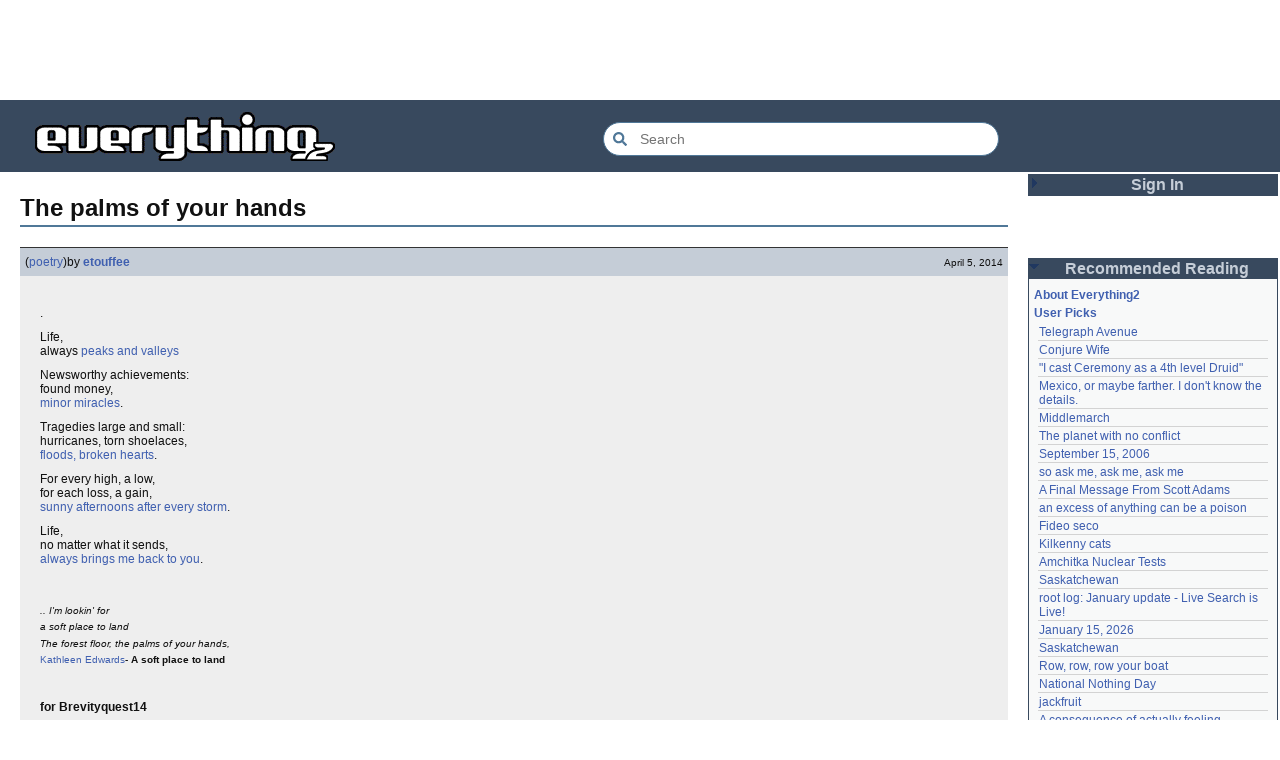

--- FILE ---
content_type: text/html; charset=utf-8
request_url: https://everything2.com/title/The+palms+of+your+hands
body_size: 5552
content:
<!DOCTYPE html>
<html lang="en">
<head>
<meta charset="utf-8">
<meta http-equiv="X-UA-Compatible" content="IE=Edge" />
<title>The palms of your hands</title>
<link rel="stylesheet" id="basesheet" type="text/css" href="https://s3-us-west-2.amazonaws.com/deployed.everything2.com/52876c8dedddd7d1ad9bc363b417bf12931e865f/br/1973976.css" media="all">
<link rel="stylesheet" id="printsheet" type="text/css" href="https://s3-us-west-2.amazonaws.com/deployed.everything2.com/52876c8dedddd7d1ad9bc363b417bf12931e865f/br/2004473.css" media="print">
<base href="https://everything2.com">
<link rel="canonical" href="https://everything2.com/node/e2node/The%20palms%20of%20your%20hands">
<meta name="robots" content="index,follow">
<meta name="description" content=". Life, always peaks and valleys Newsworthy achievements: found money, minor miracles. Tragedies large and small: hurricanes, torn shoelaces, floods, broken...">
<!-- Open Graph / Facebook -->
<meta property="og:type" content="article">
<meta property="og:url" content="https://everything2.com/node/e2node/The%20palms%20of%20your%20hands">
<meta property="og:title" content="The palms of your hands">
<meta property="og:description" content=". Life, always peaks and valleys Newsworthy achievements: found money, minor miracles. Tragedies large and small: hurricanes, torn shoelaces, floods, broken...">
<meta property="og:site_name" content="Everything2">
<meta property="article:published_time" content="2014-04-05 17:38:04">
<!-- Twitter -->
<meta name="twitter:card" content="summary">
<meta name="twitter:title" content="The palms of your hands">
<meta name="twitter:description" content=". Life, always peaks and valleys Newsworthy achievements: found money, minor miracles. Tragedies large and small: hurricanes, torn shoelaces, floods, broken...">
<link rel="icon" href="https://s3-us-west-2.amazonaws.com/deployed.everything2.com/52876c8dedddd7d1ad9bc363b417bf12931e865f/static/favicon.ico" type="image/vnd.microsoft.icon">
<!--[if lt IE 8]><link rel="shortcut icon" href="https://s3-us-west-2.amazonaws.com/deployed.everything2.com/52876c8dedddd7d1ad9bc363b417bf12931e865f/static/favicon.ico" type="image/x-icon"><![endif]-->
<link rel="alternate" type="application/atom+xml" title="Everything2 New Writeups" href="/node/ticker/New+Writeups+Atom+Feed">
<meta content="width=device-width,initial-scale=1.0,user-scalable=1" name="viewport">
<!-- Preconnect to external resources for faster loading -->
<link rel="preconnect" href="https://www.googletagmanager.com" crossorigin>
<link rel="dns-prefetch" href="https://www.googletagmanager.com">
<link rel="preconnect" href="https://www.google-analytics.com" crossorigin>
<link rel="dns-prefetch" href="https://www.google-analytics.com">
<link rel="preconnect" href="https://s3-us-west-2.amazonaws.com" crossorigin>
<link rel="dns-prefetch" href="https://s3-us-west-2.amazonaws.com">
<link rel="preconnect" href="https://pagead2.googlesyndication.com" crossorigin>
<link rel="dns-prefetch" href="https://pagead2.googlesyndication.com">
<link rel="preconnect" href="https://googleads.g.doubleclick.net" crossorigin>
<link rel="dns-prefetch" href="https://googleads.g.doubleclick.net">
<link rel="preconnect" href="https://tpc.googlesyndication.com" crossorigin>
<link rel="dns-prefetch" href="https://tpc.googlesyndication.com">
<script async src="https://www.googletagmanager.com/gtag/js?id=G-2GBBBF9ZDK"></script>
<script async src="https://pagead2.googlesyndication.com/pagead/js/adsbygoogle.js?client=ca-pub-0613380022572506" crossorigin="anonymous"></script>
<script type="application/ld+json">{"@graph":[{"description":"Everything2 is a community for fiction, nonfiction, poetry, reviews, and more.","@id":"https://everything2.com/#website","name":"Everything2","@type":"WebSite","potentialAction":{"@type":"SearchAction","target":{"urlTemplate":"https://everything2.com/title/{search_term_string}","@type":"EntryPoint"},"query-input":"required name=search_term_string"},"url":"https://everything2.com/"},{"itemListElement":[{"@type":"ListItem","name":"Home","position":1,"item":"https://everything2.com/"},{"name":"The palms of your hands","@type":"ListItem","position":2}],"@type":"BreadcrumbList"},{"inLanguage":"en-US","url":"https://everything2.com/node/e2node/The%20palms%20of%20your%20hands","@type":"WebPage","name":"The palms of your hands","isPartOf":{"@id":"https://everything2.com/#website"},"description":". Life, always peaks and valleys Newsworthy achievements: found money, minor miracles. Tragedies large and small: hurricanes, torn shoelaces, floods, broken...","@id":"https://everything2.com/node/e2node/The%20palms%20of%20your%20hands#webpage"}],"@context":"https://schema.org"}</script>
</head>
<body class="writeuppage e2node" itemscope itemtype="http://schema.org/WebPage">
<!-- React renders entire page body -->
<div id="e2-react-page-root"></div>
<script id="nodeinfojson">e2 = {"coolnodes":[{"writeupCooled":2,"parentNode":88301,"parentTitle":"Telegraph Avenue","latest_cool":"2026-01-19 22:03:53","coolwriteups_id":2213191,"wu_author":"Glowing Fish"},{"coolwriteups_id":2213066,"wu_author":"Dustyblue","parentTitle":"Conjure Wife","latest_cool":"2026-01-19 21:08:14","writeupCooled":1,"parentNode":1534051},{"parentNode":701415,"writeupCooled":4,"latest_cool":"2026-01-19 19:33:10","parentTitle":"\"I cast Ceremony as a 4th level Druid\"","wu_author":"lawnjart","coolwriteups_id":701418},{"parentNode":2151966,"writeupCooled":3,"latest_cool":"2026-01-19 19:06:34","parentTitle":"Mexico, or maybe farther. I don't know the details.","wu_author":"panamaus","coolwriteups_id":2213186},{"parentTitle":"Middlemarch","latest_cool":"2026-01-19 12:45:46","writeupCooled":3,"parentNode":386084,"coolwriteups_id":1520439,"wu_author":"mpwa"},{"wu_author":"lizardinlaw","coolwriteups_id":2056702,"latest_cool":"2026-01-19 09:15:21","parentTitle":"The planet with no conflict","parentNode":2056747,"writeupCooled":2},{"parentNode":1833558,"writeupCooled":4,"latest_cool":"2026-01-19 09:08:58","parentTitle":"September 15, 2006","wu_author":"iceowl","coolwriteups_id":1833807},{"writeupCooled":2,"parentNode":2208285,"parentTitle":"so ask me, ask me, ask me","latest_cool":"2026-01-19 00:24:50","coolwriteups_id":2208284,"wu_author":"lilah june"},{"wu_author":"Pandeism Fish","coolwriteups_id":2213166,"parentNode":2213187,"writeupCooled":3,"latest_cool":"2026-01-18 17:45:53","parentTitle":"A Final Message From Scott Adams"},{"latest_cool":"2026-01-18 05:54:09","parentTitle":"an excess of anything can be a poison","parentNode":1091992,"writeupCooled":1,"wu_author":"katallen","coolwriteups_id":1092003},{"coolwriteups_id":1299621,"wu_author":"sbeitzel","writeupCooled":1,"parentNode":1299608,"parentTitle":"Fideo seco","latest_cool":"2026-01-18 00:05:42"},{"coolwriteups_id":1916135,"wu_author":"Webster 1913","writeupCooled":1,"parentNode":1252913,"parentTitle":"Kilkenny cats","latest_cool":"2026-01-17 17:19:57"},{"wu_author":"wertperch","coolwriteups_id":1005953,"parentNode":501062,"writeupCooled":1,"latest_cool":"2026-01-17 05:04:36","parentTitle":"Amchitka Nuclear Tests"},{"parentNode":18573,"writeupCooled":6,"latest_cool":"2026-01-17 03:17:02","parentTitle":"Saskatchewan","wu_author":"CanuckErrant","coolwriteups_id":1804862},{"coolwriteups_id":2213141,"wu_author":"jaybonci","writeupCooled":6,"parentNode":2213144,"parentTitle":"root log: January update - Live Search is Live!","latest_cool":"2026-01-17 02:40:53"},{"coolwriteups_id":2213165,"wu_author":"Oolong","writeupCooled":6,"parentNode":2213170,"parentTitle":"January 15, 2026","latest_cool":"2026-01-16 14:44:08"},{"coolwriteups_id":1324834,"wu_author":"Zarah","parentTitle":"Saskatchewan","latest_cool":"2026-01-16 08:12:55","writeupCooled":5,"parentNode":18573},{"writeupCooled":2,"parentNode":944588,"parentTitle":"Row, row, row your boat","latest_cool":"2026-01-16 05:27:03","coolwriteups_id":2213168,"wu_author":"Pandeism Fish"},{"wu_author":"weroland","coolwriteups_id":2204381,"parentNode":2204380,"writeupCooled":4,"latest_cool":"2026-01-16 02:33:33","parentTitle":"National Nothing Day"},{"latest_cool":"2026-01-15 07:28:21","parentTitle":"jackfruit","parentNode":1021609,"writeupCooled":3,"wu_author":"anthropod","coolwriteups_id":1049287},{"wu_author":"etouffee","coolwriteups_id":1522463,"latest_cool":"2026-01-14 06:29:57","parentTitle":"A consequence of actually feeling","parentNode":1522461,"writeupCooled":3},{"coolwriteups_id":2213147,"wu_author":"Auspice","parentTitle":"Time cares for us not, though it carries us the path entire.","latest_cool":"2026-01-13 20:07:56","writeupCooled":1,"parentNode":2184246},{"coolwriteups_id":1386815,"wu_author":"arieh","writeupCooled":2,"parentNode":1386808,"parentTitle":"First They Took Away Napster","latest_cool":"2026-01-13 16:18:02"},{"coolwriteups_id":1029051,"wu_author":"avjewe","writeupCooled":10,"parentNode":1175379,"parentTitle":"The Nine Choirs of Angels","latest_cool":"2026-01-12 21:45:03"},{"coolwriteups_id":2213143,"wu_author":"Jet-Poop","parentTitle":"Skurge the Executioner","latest_cool":"2026-01-12 20:34:53","writeupCooled":4,"parentNode":2213142},{"coolwriteups_id":2213155,"wu_author":"jaybonci","writeupCooled":3,"parentNode":2213156,"parentTitle":"root log: January 2026 - Mobile is live, themes resurrected","latest_cool":"2026-01-12 16:29:59"},{"wu_author":"passalidae","coolwriteups_id":2213129,"latest_cool":"2026-01-12 05:11:11","parentTitle":"How to safely ship a trading card","parentNode":2213130,"writeupCooled":2},{"parentNode":2067158,"writeupCooled":4,"latest_cool":"2026-01-12 03:55:50","parentTitle":"Little Free Library","wu_author":"everyone","coolwriteups_id":2067157},{"writeupCooled":2,"parentNode":1211041,"parentTitle":"Laughter in the Dark","latest_cool":"2026-01-12 03:09:45","coolwriteups_id":1211064,"wu_author":"garryowen"},{"parentTitle":"A Woman's Story","latest_cool":"2026-01-11 23:57:11","writeupCooled":1,"parentNode":2213152,"coolwriteups_id":2213153,"wu_author":"Glowing Fish"}],"recaptcha":{"publicKey":"6LeF2BwsAAAAAMrkwFG7CXJmF6p0hV2swBxYfqc2","enabled":true},"use_local_assets":"0","assets_location":"https://s3-us-west-2.amazonaws.com/deployed.everything2.com/52876c8dedddd7d1ad9bc363b417bf12931e865f","nodeletorder":["sign_in","recommended_reading","new_writeups"],"reactPageMode":true,"hasMessagesNodelet":0,"node_id":"2111410","architecture":"aarch64","title":"The palms of your hands","nodetype":"e2node","developerNodelet":{},"contentData":{"categories":[],"e2node":{"node_id":2111410,"group":[{"writeuptype":"poetry","type":"writeup","publishtime":"2014-04-05T17:38:04Z","cools":[{"node_id":1866071,"title":"Auspice","type":"user"},{"node_id":1946526,"title":"moeyz","type":"user"},{"type":"user","node_id":1772376,"title":"lizardinlaw"}],"doctext":"<P>. <br>\r\n\r\n<P>\r\n<P>\r\n<P>\r\n<P>\r\n<P>\r\n<P>\r\n<P>\r\nLife, <br>\r\nalways [The Tide Rises, The Tide Falls|peaks and valleys] <p>\r\n\r\nNewsworthy achievements: <br>\r\nfound money, <br>\r\n[watching miracles fall to earth, with only my breath to hold|minor miracles].  <P>\r\n\r\n<P>\r\n\r\nTragedies large and small: <br>\r\nhurricanes, \r\ntorn shoelaces, <br>\r\n\r\n[There is not much new to say about snow, or about broken love|floods, broken hearts]. \r\n<P>\r\n\r\nFor every high, a low,  <br>\r\nfor each loss, a gain, <br>\r\n\r\n[It always smells good after the rain. It's raining hard now.|sunny afternoons after every storm]. <p>\r\n\r\n\r\n\r\n\r\n\r\n\r\n\r\n\r\n\r\n\r\n\r\n\r\n\r\nLife, <br>\r\nno matter what it sends, <br>\r\n\r\n[I come home, she lifted up her wings. I guess that this must be the place.\r\n|always brings me back to you]. \r\n<P>\r\n<P>\r\n<P>\r\n<br>\r\n<P>\r\n <sub> \r\n<i>.. I'm lookin' for <br>\r\na soft place to land <br>\r\n The forest floor,  \r\n the palms of your hands, <br>\r\n </i>\r\n\r\n\r\n [Kathleen Edwards]- <b>A soft place to land \r\n\r\n\r\n\r\n\r\n\r\n\r\n<p>\r\n\r\n<br>\r\n<P>\r\n<P>\r\nfor Brevityquest14  <P>\r\n\r\n\r\n\r\n\r\n</sub>","createtime":"2014-03-26T00:23:58Z","author":{"title":"etouffee","node_id":1153472,"lasttime":"2026-01-19T22:34:57Z","type":"user","hidelastseen":0,"is_bot":0},"node_id":2111411,"title":"The palms of your hands (poetry)"}],"title":"The palms of your hands","author":{"title":"Content Editors","node_id":923653,"type":"usergroup"},"createtime":"2014-03-26T00:20:29Z","locked":0,"softlinks":[{"title":"Kathleen Edwards","node_id":"2016749","type":"e2node","hits":4,"filled":true},{"filled":true,"hits":3,"type":"e2node","node_id":"1204284","title":"There is not much new to say about snow, or about broken love"},{"title":"I don't like your reality, I'm going to make my own","node_id":"1324023","type":"e2node","hits":2,"filled":true},{"node_id":"1149145","title":"I come home, she lifted up her wings. I guess that this must be the place.","hits":2,"filled":true,"type":"e2node"},{"filled":true,"hits":1,"type":"e2node","node_id":"2200269","title":"squaw fire"},{"title":"BrevityQuest14","node_id":"2111579","type":"e2node","filled":true,"hits":1}],"orderlock_user":0,"type":"e2node","createdby":{"type":"user","node_id":1153472,"title":"etouffee"}},"type":"e2node","user":{"coolsafety":0,"info_authorsince_off":0,"votesafety":0,"is_editor":0,"is_guest":1,"can_vote":0,"title":"Guest User","node_id":"779713","coolsleft":0,"can_cool":0}},"display_prefs":{"vit_hidemaintenance":0,"rtn_hidenws":0,"edn_hideedev":0,"vit_hidemisc":0,"vit_hidelist":0,"vit_hidenodeinfo":0,"vit_hidenodeutil":0,"rtn_hideedc":0,"rtn_hidecwu":0,"nw_nojunk":false,"edn_hideutil":0,"num_newwus":"10"},"newWriteups":[{"is_junk":false,"writeuptype":"thing","is_log":false,"author":{"type":"user","node_id":2068077,"title":"Dustyblue"},"title":"Disco Elysium (thing)","parent":{"title":"Disco Elysium","node_id":2213145,"type":"e2node"},"notnew":false,"node_id":"2213195"},{"title":"coffee snobs (thing)","parent":{"type":"e2node","title":"coffee snobs","node_id":676472},"node_id":"2213172","notnew":false,"author":{"title":"wertperch","node_id":958245,"type":"user"},"writeuptype":"thing","is_junk":false,"is_log":false},{"is_junk":false,"writeuptype":"thing","is_log":false,"author":{"title":"Dustyblue","node_id":2068077,"type":"user"},"title":"Twilight Land (thing)","parent":{"type":"e2node","title":"Twilight Land","node_id":2213194},"notnew":false,"node_id":"2213047"},{"writeuptype":"thing","is_junk":false,"is_log":false,"parent":{"title":"Dungeon Crawler Carl","node_id":2211490,"type":"e2node"},"title":"Dungeon Crawler Carl (thing)","node_id":"2213193","notnew":false,"author":{"type":"user","node_id":2068077,"title":"Dustyblue"}},{"notnew":false,"node_id":"2213066","parent":{"type":"e2node","node_id":1534051,"title":"Conjure Wife"},"title":"Conjure Wife (thing)","author":{"title":"Dustyblue","node_id":2068077,"type":"user"},"is_log":false,"writeuptype":"thing","is_junk":false},{"author":{"type":"user","title":"Glowing Fish","node_id":977360},"node_id":"2213191","notnew":false,"title":"Telegraph Avenue (review)","parent":{"node_id":88301,"title":"Telegraph Avenue","type":"e2node"},"is_log":false,"is_junk":false,"writeuptype":"review"},{"is_log":false,"writeuptype":"personal","is_junk":false,"node_id":"2213186","notnew":false,"title":"Mexico, or maybe farther. I don't know the details. (personal)","parent":{"type":"e2node","node_id":2151966,"title":"Mexico, or maybe farther. I don't know the details."},"author":{"type":"user","title":"panamaus","node_id":983517}},{"author":{"type":"user","node_id":1269886,"title":"iceowl"},"notnew":false,"node_id":"1833807","parent":{"type":"e2node","title":"September 15, 2006","node_id":1833558},"title":"September 15, 2006 (essay)","is_log":true,"writeuptype":"essay","is_junk":false},{"is_log":false,"is_junk":false,"writeuptype":"thing","author":{"node_id":1902455,"title":"Pandeism Fish","type":"user"},"notnew":false,"node_id":"2213166","parent":{"type":"e2node","title":"A Final Message From Scott Adams","node_id":2213187},"title":"A Final Message From Scott Adams (thing)"},{"notnew":false,"node_id":"2213182","parent":{"type":"e2node","title":"Hotworx","node_id":2213184},"title":"Hotworx (place)","author":{"title":"savpixie","node_id":1505883,"type":"user"},"is_log":false,"is_junk":false,"writeuptype":"place"},{"is_junk":false,"writeuptype":"thing","is_log":true,"title":"root log: January update - Live Search is Live! (thing)","parent":{"title":"root log: January update - Live Search is Live!","node_id":2213144,"type":"e2node"},"node_id":"2213173","notnew":false,"author":{"type":"user","node_id":5988,"title":"Sylvar"}},{"writeuptype":"thing","is_junk":false,"is_log":false,"title":"Row, row, row your boat (thing)","parent":{"node_id":944588,"title":"Row, row, row your boat","type":"e2node"},"node_id":"2213168","notnew":false,"author":{"type":"user","node_id":1902455,"title":"Pandeism Fish"}},{"notnew":false,"node_id":"2213165","title":"January 15, 2026 (log)","parent":{"title":"January 15, 2026","node_id":2213170,"type":"e2node"},"author":{"type":"user","node_id":1017738,"title":"Oolong"},"is_log":true,"writeuptype":"log","is_junk":false},{"is_log":false,"writeuptype":"idea","is_junk":false,"author":{"title":"teleny","node_id":3473,"type":"user"},"node_id":"2213039","notnew":false,"parent":{"type":"e2node","node_id":2212393,"title":"Emotive Conjugation"},"title":"Emotive Conjugation (idea)"},{"is_log":false,"writeuptype":"thing","is_junk":false,"notnew":false,"node_id":"2213158","title":"Black Coffee (thing)","parent":{"type":"e2node","title":"Black Coffee","node_id":98029},"author":{"type":"user","node_id":958245,"title":"wertperch"}},{"title":"the blurry boundary between immersion and obsession (opinion)","parent":{"type":"e2node","node_id":2213161,"title":"the blurry boundary between immersion and obsession"},"node_id":"2213160","notnew":false,"author":{"type":"user","title":"passalidae","node_id":2178478},"writeuptype":"opinion","is_junk":false,"is_log":false},{"is_log":true,"writeuptype":"thing","is_junk":false,"node_id":"2213155","notnew":false,"parent":{"type":"e2node","title":"root log: January 2026 - Mobile is live, themes resurrected","node_id":2213156},"title":"root log: January 2026 - Mobile is live, themes resurrected (thing)","author":{"type":"user","title":"jaybonci","node_id":459692}},{"is_log":false,"is_junk":false,"writeuptype":"review","notnew":false,"node_id":"2213153","title":"A Woman's Story (review)","parent":{"type":"e2node","title":"A Woman's Story","node_id":2213152},"author":{"title":"Glowing Fish","node_id":977360,"type":"user"}},{"author":{"title":"Auspice","node_id":1866071,"type":"user"},"parent":{"title":"Time cares for us not, though it carries us the path entire.","node_id":2184246,"type":"e2node"},"title":"Time cares for us not, though it carries us the path entire. (personal)","notnew":false,"node_id":"2213147","is_junk":false,"writeuptype":"personal","is_log":false},{"is_log":true,"is_junk":false,"writeuptype":"log","notnew":false,"node_id":"2213141","title":"root log: January update - Live Search is Live! (log)","parent":{"node_id":2213144,"title":"root log: January update - Live Search is Live!","type":"e2node"},"author":{"title":"jaybonci","node_id":459692,"type":"user"}},{"is_junk":false,"writeuptype":"person","is_log":false,"title":"Skurge the Executioner (person)","parent":{"type":"e2node","node_id":2213142,"title":"Skurge the Executioner"},"notnew":false,"node_id":"2213143","author":{"type":"user","node_id":6339,"title":"Jet-Poop"}},{"author":{"node_id":1866071,"title":"Auspice","type":"user"},"notnew":false,"node_id":"2213139","title":"notes written by hand (poetry)","parent":{"type":"e2node","title":"notes written by hand","node_id":1905443},"is_log":false,"writeuptype":"poetry","is_junk":false},{"is_log":false,"writeuptype":"review","is_junk":false,"notnew":false,"node_id":"2213138","parent":{"type":"e2node","title":"In Chancery","node_id":2213137},"title":"In Chancery (review)","author":{"type":"user","title":"Glowing Fish","node_id":977360}},{"author":{"type":"user","title":"BookReader","node_id":1681230},"notnew":false,"node_id":"2213124","parent":{"type":"e2node","node_id":2213122,"title":"Sor Juana"},"title":"Sor Juana (poetry)","is_log":false,"is_junk":false,"writeuptype":"poetry"},{"author":{"type":"user","node_id":2178478,"title":"passalidae"},"node_id":"2213129","notnew":false,"parent":{"type":"e2node","node_id":2213130,"title":"How to safely ship a trading card"},"title":"How to safely ship a trading card (how-to)","is_log":false,"writeuptype":"how-to","is_junk":false},{"is_log":false,"is_junk":false,"writeuptype":"poetry","node_id":"2213006","notnew":false,"parent":{"node_id":2213119,"title":"No, I don't miss you","type":"e2node"},"title":"No, I don't miss you (poetry)","author":{"title":"lilah june","node_id":2201248,"type":"user"}},{"writeuptype":"review","is_junk":false,"is_log":false,"author":{"type":"user","node_id":1455010,"title":"JD"},"title":"Tales of Paranoia (review)","parent":{"type":"e2node","node_id":2213117,"title":"Tales of Paranoia"},"node_id":"2213114","notnew":false},{"author":{"title":"avebiewa","node_id":2197862,"type":"user"},"parent":{"type":"e2node","node_id":2213113,"title":"January 6, 2026"},"title":"January 6, 2026 (log)","notnew":false,"node_id":"2213116","is_junk":false,"writeuptype":"log","is_log":true},{"author":{"title":"jaybonci","node_id":459692,"type":"user"},"parent":{"type":"e2node","title":"root log: January 2026","node_id":2213093},"title":"root log: January 2026 (thing)","node_id":"2213103","notnew":false,"is_junk":false,"writeuptype":"thing","is_log":true},{"title":"Venezuela (dream)","parent":{"type":"e2node","title":"Venezuela","node_id":30088},"node_id":"2213104","notnew":false,"author":{"type":"user","node_id":2208334,"title":"Peaceful Chicken"},"is_junk":false,"writeuptype":"dream","is_log":false},{"author":{"type":"user","title":"Milen","node_id":838342},"title":"root log: December 2025 (thing)","parent":{"node_id":2212850,"title":"root log: December 2025","type":"e2node"},"notnew":false,"node_id":"2213100","writeuptype":"thing","is_junk":false,"is_log":true},{"author":{"type":"user","title":"passalidae","node_id":2178478},"node_id":"2213095","notnew":false,"parent":{"title":"January 1, 2026","node_id":2213091,"type":"e2node"},"title":"January 1, 2026 (log)","is_log":true,"is_junk":false,"writeuptype":"log"},{"is_junk":false,"writeuptype":"review","is_log":false,"author":{"type":"user","node_id":977360,"title":"Glowing Fish"},"parent":{"type":"e2node","title":"A Fire Upon the Deep","node_id":515968},"title":"A Fire Upon the Deep (review)","node_id":"2213094","notnew":false},{"title":"And it's one more good thing that will never be again (fiction)","parent":{"title":"And it's one more good thing that will never be again","node_id":748951,"type":"e2node"},"node_id":"2213090","notnew":false,"author":{"type":"user","title":"gate","node_id":1252419},"writeuptype":"fiction","is_junk":false,"is_log":false},{"node_id":"2213088","notnew":false,"title":"Was Inspector Dangerfuck the first webcomic? (opinion)","parent":{"type":"e2node","title":"Was Inspector Dangerfuck the first webcomic?","node_id":2213087},"author":{"node_id":4586,"title":"Pseudo_Intellectual","type":"user"},"is_log":false,"is_junk":false,"writeuptype":"opinion"},{"is_log":false,"is_junk":false,"writeuptype":"fiction","notnew":false,"node_id":"2213083","parent":{"type":"e2node","title":"The Pottersville Christmas Interloper","node_id":2213084},"title":"The Pottersville Christmas Interloper (fiction)","author":{"title":"artman2003","node_id":1489024,"type":"user"}},{"author":{"type":"user","node_id":1902455,"title":"Pandeism Fish"},"parent":{"title":"Hell, but for chickens","node_id":2213078,"type":"e2node"},"title":"Hell, but for chickens (thing)","notnew":false,"node_id":"2213077","writeuptype":"thing","is_junk":false,"is_log":false},{"author":{"type":"user","node_id":2178478,"title":"passalidae"},"parent":{"type":"e2node","title":"tips for making stronger coffee","node_id":2213073},"title":"tips for making stronger coffee (how-to)","notnew":false,"node_id":"2213072","is_junk":false,"writeuptype":"how-to","is_log":false},{"writeuptype":"thing","is_junk":false,"is_log":false,"author":{"node_id":3473,"title":"teleny","type":"user"},"parent":{"title":"Yogi Berra","node_id":157373,"type":"e2node"},"title":"Yogi Berra","node_id":"2213063","notnew":false}],"staffpicks":[{"type":"e2node","node_id":"540195","title":"How to solve a Rubik's Cube"},{"type":"e2node","title":"Jesse Jackson","node_id":"40796"},{"node_id":"380910","title":"I am a rape survivor","type":"e2node"},{"type":"e2node","node_id":"1254636","title":"USA PATRIOT Act"},{"type":"e2node","title":"Scientific Morality","node_id":"447302"},{"type":"e2node","title":"Sticky toffee pudding","node_id":"1175099"},{"title":"Plastic Birth","node_id":"1896435","type":"e2node"},{"node_id":"1044588","title":"Big O","type":"e2node"},{"type":"e2node","title":"German Infantry Weapons","node_id":"1154184"},{"title":"Chipirones en su tinta","node_id":"771637","type":"e2node"},{"type":"e2node","node_id":"143997","title":"graceful"},{"node_id":"91185","title":"Franz Schubert","type":"e2node"},{"type":"e2node","title":"This is not my Internet","node_id":"1951103"},{"type":"e2node","title":"Ground Control to Major Tom","node_id":"1677937"},{"type":"e2node","title":"Espionage in the Civil War","node_id":"1222091"}],"guest":1,"lastCommit":"52876c8dedddd7d1ad9bc363b417bf12931e865f","lastnode_id":null,"user":{"admin":false,"in_room":"0","developer":true,"chanop":false,"guest":true,"title":"Guest User","node_id":"779713","editor":false},"chatterbox":{"roomTopic":"Massive site change may have surfaced various issues. See: [root log: mid-December 2025: Writeup display overhaul], and report any problems. - Publication problems fixed. Thank you -[jaybonci|jb]","roomName":"outside","messages":[],"miniMessages":[],"showMessagesInChatterbox":1},"node":{"title":"The palms of your hands","node_id":"2111410","type":"e2node","createtime":1395793229},"pageheader":{}}</script>
<script src="https://s3-us-west-2.amazonaws.com/deployed.everything2.com/52876c8dedddd7d1ad9bc363b417bf12931e865f/br/main.bundle.js" type="text/javascript"></script>
</body>
</html>


--- FILE ---
content_type: text/html; charset=utf-8
request_url: https://www.google.com/recaptcha/api2/aframe
body_size: 267
content:
<!DOCTYPE HTML><html><head><meta http-equiv="content-type" content="text/html; charset=UTF-8"></head><body><script nonce="vRRdNt5mapgvLSwuXX4BFg">/** Anti-fraud and anti-abuse applications only. See google.com/recaptcha */ try{var clients={'sodar':'https://pagead2.googlesyndication.com/pagead/sodar?'};window.addEventListener("message",function(a){try{if(a.source===window.parent){var b=JSON.parse(a.data);var c=clients[b['id']];if(c){var d=document.createElement('img');d.src=c+b['params']+'&rc='+(localStorage.getItem("rc::a")?sessionStorage.getItem("rc::b"):"");window.document.body.appendChild(d);sessionStorage.setItem("rc::e",parseInt(sessionStorage.getItem("rc::e")||0)+1);localStorage.setItem("rc::h",'1768866533892');}}}catch(b){}});window.parent.postMessage("_grecaptcha_ready", "*");}catch(b){}</script></body></html>